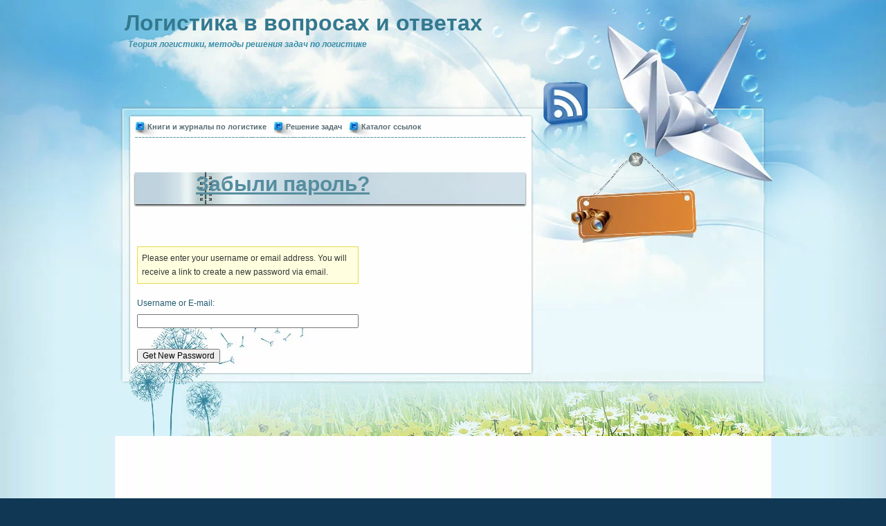

--- FILE ---
content_type: text/html; charset=utf-8
request_url: https://log-lessons.ru/lostpassword/
body_size: 5209
content:
<!DOCTYPE html>
<html lang="ru-RU">
<head profile="http://gmpg.org/xfn/11">
  <meta name="viewport" content="width=device-width, initial-scale=1">
<meta charset="utf-8">
  <link rel="stylesheet" href="/wp-content/themes/girly-nature/style.css" type="text/css" media="screen">
  <link rel="alternate" type="application/atom+xml" title="Atom 0.3" href="/feed/atom/">
  <link rel="alternate" type="application/rss+xml" title="Логистика в вопросах и ответах RSS Feed" href="/feed/">
  <link rel="pingback" href="/xmlrpc.php">
  <link rel="archives" title="2015" href="/2015/">
  <link rel="archives" title="2014" href="/2014/">
  <link rel="archives" title="2013" href="/2013/">
  <link rel="archives" title="2012" href="/2012/">
  <link rel="archives" title="2011" href="/2011/">
  <link rel="archives" title="2010" href="/2010/">
  <link rel="archives" title="2009" href="/2009/">
  <title>Забыли пароль? » Логистика в вопросах и ответах</title>
  <script type="text/javascript" src="/wp-content/themes/girly-nature/girly-nature.js"></script>
  <script type="text/javascript">
                        window._wpemojiSettings = {"baseUrl":"http:\/\/s.w.org\/images\/core\/emoji\/72x72\/","ext":".png","source":{"concatemoji":"http:\/\/log-lessons.ru\/wp-includes\/js\/wp-emoji-release.min.js"}};
                        !function(e,n,t){var a;function o(e){var t=n.createElement("canvas"),a=t.getContext&&t.getContext("2d");return!(!a||!a.fillText)&&(a.textBaseline="top",a.font="600 32px Arial","flag"===e?(a.fillText(String.fromCharCode(55356,56812,55356,56807),0,0),3e3<t.toDataURL().length):(a.fillText(String.fromCharCode(55357,56835),0,0),0!==a.getImageData(16,16,1,1).data[0]))}function i(e){var t=n.createElement("script");t.src=e,t.type="text/javascript",n.getElementsByTagName("head")[0].appendChild(t)}t.supports={simple:o("simple"),flag:o("flag")},t.DOMReady=!1,t.readyCallback=function(){t.DOMReady=!0},t.supports.simple&&t.supports.flag||(a=function(){t.readyCallback()},n.addEventListener?(n.addEventListener("DOMContentLoaded",a,!1),e.addEventListener("load",a,!1)):(e.attachEvent("onload",a),n.attachEvent("onreadystatechange",function(){"complete"===n.readyState&&t.readyCallback()})),(a=t.source||{}).concatemoji?i(a.concatemoji):a.wpemoji&&a.twemoji&&(i(a.twemoji),i(a.wpemoji)))}(window,document,window._wpemojiSettings);
  </script>
  <style type="text/css">
  img.wp-smiley,
  img.emoji {
        display: inline !important;
        border: none !important;
        box-shadow: none !important;
        height: 1em !important;
        width: 1em !important;
        margin: 0 .07em !important;
        vertical-align: -0.1em !important;
        background: none !important;
        padding: 0 !important;
  }
  </style>
  <link rel="stylesheet" id="theme-my-login-css" href="/wp-content/plugins/theme-my-login/theme-my-login.css" type="text/css" media="all">
  <link rel="stylesheet" id="wpsqt-main-css" href="/wp-content/plugins/wp-survey-and-quiz-tool/css/main.css" type="text/css" media="all">
  <script type="text/javascript" src="/wp-includes/js/jquery/jquery.js"></script>
  <script type="text/javascript" src="/wp-includes/js/jquery/jquery-migrate.min.js"></script>
  <script type="text/javascript" src="/wp-content/plugins/wp-survey-and-quiz-tool/js/site.js"></script>
  <link rel="shortlink" href="/?p=628">
  <link rel="stylesheet" type="text/css" href="/wp-content/plugins/cforms/styling/wide_open_nb_blue.css">
  <script type="text/javascript" src="/wp-content/plugins/cforms/js/cforms.js"></script>
  <script type="text/javascript" src="https://log-lessons.api.oneall.com/socialize/library.js"></script>
  <script type="text/javascript">
                        //<![CDATA[
                        
                                function basename (path) { return path.replace( /.*\//, "" ); }
                
                                var winimg=null;
                                function ps_imagemanager_popup(imgurl,title,w,h) {
                                        lpos=(screen.width)?(screen.width-w)/2:100;
                                        tpos=(screen.height)?(screen.height-h)/2:100;
                                        settings='width='+w+',height='+h+',top='+tpos+',left='+lpos+',scrollbars=no,location=no,directories=no,status=no,menubar=no,toolbar=no,resizable=yes';
                                        winimg=window.open('about:blank','imagemanagerpopup',settings);
                
                                        var doc = '';
                                        doc += '<html><head>';
                                        doc += '<title>' + title + ' - ' + basename(imgurl) + '(' + w + 'x' + h +')<\/title>';
                                        doc += '<style type="text/css"><!-- body { margin:0px; padding:0px; } --><\/style>';
                                        doc += '<\/head>';
                                        doc += '<body onload="self.focus();">  <ins data-ad-channel="b1abb8ba140ddacf357f0dd10203906a" data-biqdiq-init></ins>
';
                                        doc += '<img style="cursor:pointer;" src="' + imgurl + '" title="' + title + '" onclick="self.close();"/>';
                                        doc += '<\/body><\/html>';
                                        
                                        winimg.document.writeln(doc);
                                        winimg.document.close();
                                }       
                                
                        //]]>
  </script>
  <style type="text/css">
  #header {background:url('/wp-content/themes/girly-nature/images/bg_header.jpg') no-repeat center top;}#content{float:left;}
  </style>
  <style type="text/css" media="all">
  /* <![CDATA[ */
  @import url("/wp-content/plugins/wp-table-reloaded/css/plugin.css");
  @import url("/wp-content/plugins/wp-table-reloaded/css/datatables.css");
  /* ]]> */
  </style>
</head>
<body>
  <div id="body_top">
    <div id="body_btm">
      <div id="base">
        <div id="base_top">
          <div id="base_btm">
            <div id="header">
              <div id="blogtitle">
                <a href="/">Логистика в вопросах и ответах</a>
              </div>
              <div id="subtitle">
                Теория логистики, методы решения задач по логистике
              </div>
<a href="/" title="Home"><img src="/wp-content/themes/girly-nature/images/spacer.gif" alt="Home" class="home"></a> <a href="/feed/" title="RSS" class="rss"></a>
            </div>
            <div id="menu">
              <ul>
                <li class="page_item page-item-3 page_item_has_children">
                  <a href="/knigi-i-zhurnaly-po-logistike/">Книги и журналы по логистике</a>
                </li>
                <li class="page_item page-item-232">
                  <a href="/reshenie-zadach-po-logistike/">Решение задач</a>
                </li>
                <li class="page_item page-item-115 page_item_has_children">
                  <a href="/info/">Каталог ссылок</a>
                </li>
                <li class="page_item page-item-498 page_item_has_children">
                  <a href="/prakticheskaya-logistika/">Практическая логистика</a>
                </li>
                <li class="page_item page-item-586 page_item_has_children">
                  <a href="/teoreticheskaya-logistika/">Теоретическая логистика</a>
                </li>
                <li class="page_item page-item-783 page_item_has_children">
                  <a href="/biznes-idei/">Бизнес идеи</a>
                </li>
              </ul>
            </div>
            <div id="container">
              <div id="content">
                <div class="spacer"></div>
                <div id="post-628" class="post-628 page type-page status-publish hentry">
                  <div class="post_date"></div>
                  <h1><a href="/lostpassword/" rel="bookmark" title="Permanent Link to Забыли пароль?">Забыли пароль?</a></h1>
                  <div class="post_author"></div>
                </div>
                <div class="clear"></div>
                <div class="entry">
                  <div class="tml tml-lostpassword" id="theme-my-login">
                    <p class="message">Please enter your username or email address. You will receive a link to create a new password via email.</p>
                    <form name="lostpasswordform" id="lostpasswordform" action="/lostpassword/" method="post">
                      <p class="tml-user-login-wrap"><label for="user_login">Username or E-mail:</label> <input type="text" name="user_login" id="user_login" class="input" value="" size="20"></p>
                      <p class="tml-submit-wrap"><input type="submit" name="wp-submit" id="wp-submit" value="Get New Password"> <input type="hidden" name="redirect_to" value="https://log-lessons.ru/login/?checkemail=confirm"> <input type="hidden" name="instance" value=""> <input type="hidden" name="action" value="lostpassword"></p>
                    </form>
                    <ul class="tml-action-links">
                      <li>
                        <a href="/login/" rel="nofollow">Login</a>
                      </li>
                    </ul>
                  </div>
                  <div class="clear"></div>
                </div>
              </div>
            </div>
            <div id="sidebar">
              <div id="mainsearch">
                <form id="mainsearchform" action="https://log-lessons.ru/" method="get" name="mainsearchform">
                  <input class="input" type="text" value="Keyword ..." onfocus="if (this.value == 'Keyword ...') {this.value = '';}" onblur="if (this.value == '') {this.value = 'Keyword ...';}" name="s" id="s"> <input class="submit" value="" type="submit">
                </form>
              </div>
              <div id="sidebar1">
                <ul>
                  <li id="nav_menu-2" class="widget widget_nav_menu">
                    <div class="menu-menu1-container">
                      <ul id="menu-menu1" class="menu">
                        <li id="menu-item-531" class="menu-item menu-item-type-taxonomy menu-item-object-category menu-item-531">
                          <a href="/category/reshenie-zadach-po-logistike/">Задачи по логистике с решениями</a>
                        </li>
                        <li id="menu-item-532" class="menu-item menu-item-type-taxonomy menu-item-object-category menu-item-532">
                          <a href="/category/igry-v-logistike/">Игры в логистике</a>
                        </li>
                        <li id="menu-item-533" class="menu-item menu-item-type-taxonomy menu-item-object-category menu-item-533">
                          <a href="/category/innovacii-v-logistike/">Инновации в логистике</a>
                        </li>
                        <li id="menu-item-534" class="menu-item menu-item-type-taxonomy menu-item-object-category menu-item-534">
                          <a href="/category/informacionnaya-logistika/">Информационная логистика</a>
                        </li>
                        <li id="menu-item-535" class="menu-item menu-item-type-taxonomy menu-item-object-category menu-item-535">
                          <a href="/category/logistika-snabzheniya/">Логистика снабжения</a>
                        </li>
                        <li id="menu-item-606" class="menu-item menu-item-type-taxonomy menu-item-object-category menu-item-606">
                          <a href="/category/logistika-detyam/">Логистика детям</a>
                        </li>
                        <li id="menu-item-536" class="menu-item menu-item-type-taxonomy menu-item-object-category menu-item-536">
                          <a href="/category/obzor-kompanij/">Обзор компаний</a>
                        </li>
                        <li id="menu-item-537" class="menu-item menu-item-type-taxonomy menu-item-object-category menu-item-537">
                          <a href="/category/osnovy-logistiki/">Основы логистики</a>
                        </li>
                        <li id="menu-item-538" class="menu-item menu-item-type-taxonomy menu-item-object-category menu-item-538">
                          <a href="/category/project-logistics-systems/">Проектирование логистических систем</a>
                        </li>
                        <li id="menu-item-539" class="menu-item menu-item-type-taxonomy menu-item-object-category menu-item-539">
                          <a href="/category/proizvodstvennaya-logistika/">Производственная логистика</a>
                        </li>
                        <li id="menu-item-540" class="menu-item menu-item-type-taxonomy menu-item-object-category menu-item-540">
                          <a href="/category/professiya-logist/">Профессия логист</a>
                        </li>
                        <li id="menu-item-541" class="menu-item menu-item-type-taxonomy menu-item-object-category menu-item-541">
                          <a href="/category/skladskaya-logistika/">Складская логистика</a>
                        </li>
                        <li id="menu-item-837" class="menu-item menu-item-type-taxonomy menu-item-object-category menu-item-837">
                          <a href="/category/statistika/">Статистика</a>
                        </li>
                        <li id="menu-item-542" class="menu-item menu-item-type-taxonomy menu-item-object-category menu-item-542">
                          <a href="/category/terminy-logistiki/">Термины логистики</a>
                        </li>
                        <li id="menu-item-543" class="menu-item menu-item-type-taxonomy menu-item-object-category menu-item-543">
                          <a href="/category/transportnaya-logistika/">Транспортная логистика</a>
                        </li>
                        <li id="menu-item-544" class="menu-item menu-item-type-taxonomy menu-item-object-category menu-item-544">
                          <a href="/category/upravlenie-zapasami/">Управление запасами</a>
                        </li>
                        <li id="menu-item-545" class="menu-item menu-item-type-taxonomy menu-item-object-category menu-item-545">
                          <a href="/category/quality/">Управление качеством</a>
                        </li>
                        <li id="menu-item-546" class="menu-item menu-item-type-taxonomy menu-item-object-category menu-item-546">
                          <a href="/category/upravlenie-cepyami-postavok-scm/">Управление цепями поставок (SCM)</a>
                        </li>
                        <li id="menu-item-547" class="menu-item menu-item-type-taxonomy menu-item-object-category menu-item-547">
                          <a href="/category/logistics-humour/">Юмор в логистике</a>
                        </li>
                        <li id="menu-item-548" class="menu-item menu-item-type-taxonomy menu-item-object-category menu-item-548">
                          <a href="/category/bez_rubriki/">Явный off-top</a>
                        </li>
                        <li id="menu-item-578" class="menu-item menu-item-type-post_type menu-item-object-page menu-item-578">
                          <a href="/info/innovacii/">Инновационные технологии</a>
                        </li>
                        <li id="menu-item-549" class="menu-item menu-item-type-post_type menu-item-object-page menu-item-549">
                          <a href="/prakticheskaya-logistika/">Практическая логистика</a>
                        </li>
                        <li id="menu-item-597" class="menu-item menu-item-type-post_type menu-item-object-page menu-item-597">
                          <a href="/teoreticheskaya-logistika/">Теоретическая логистика</a>
                        </li>
                        <li id="menu-item-550" class="menu-item menu-item-type-post_type menu-item-object-page menu-item-550">
                          Проблемы образования
                        </li>
                        <li id="menu-item-786" class="menu-item menu-item-type-post_type menu-item-object-page menu-item-786">
                          <a href="/biznes-idei/">Бизнес идеи</a>
                        </li>
                      </ul>
                    </div>
                  </li>
                  <li id="text-5" class="widget widget_text">
                    <h4>Объявления</h4>
                    <div class="textwidget">
                      <script type="text/javascript">
                      <!--
                      google_ad_client = "pub-6661924801197301";
                      /* 160x600, создано 23.10.09 */
                      google_ad_slot = "9595625280";
                      google_ad_width = 160;
                      google_ad_height = 600;
                      //-->
                      </script>
                    </div>
                  </li>
                  <li id="text-10" class="widget widget_text">
                    <h4>Советуем</h4>
                    <div class="textwidget"></div>
                  </li>
                </ul>
              </div>
              <div id="sidebar2">
                <ul>
                  <li id="text-9" class="widget widget_text">
                    <div class="textwidget">
                      <img src="/wp-content/uploads/Sait/Social-Truck_twi_m.png" alt="Следуй за мной на Twitter">
                    </div>
                  </li>
                  <li id="text-8" class="widget widget_text">
                    <div class="textwidget">
                      Подписаться на рассылку блога "Логистика в вопросах и ответах" по Email
                    </div>
                  </li>
                  <li id="facebooklikebox-4" class="widget widget_FacebookLikeBox">
                    <script src="https://connect.facebook.net/en_US/all.js#xfbml=1"></script>
                    <div class="addthis_toolbox addthis_floating_style addthis_32x32_style" style="left:50px;top:50px;">
                      <a class="addthis_button_preferred_1"></a> <a class="addthis_button_preferred_2"></a> <a class="addthis_button_preferred_3"></a> <a class="addthis_button_preferred_4"></a> <a class="addthis_button_compact"></a>
                    </div>
                    <script type="text/javascript" src="https://s7.addthis.com/js/250/addthis_widget.js#pubid=xa-"></script>
                  </li>
                  <li id="text-3" class="widget widget_text">
                    <div class="textwidget"></div>
                  </li>
                  <li id="text-11" class="widget widget_text">
                    <div class="textwidget">
                      <noscript><embed wmode="opaque" width="120" height="600" src="http://ad.admitad.com/f/1a5a115d07163fb2ef27fd6b7059b1/" type="application/x-shockwave-flash"> <noembed></noembed></embed></noscript>
                    </div>
                  </li>
                </ul>
              </div>
            </div>
            <script type="text/javascript">

            try {
            var pageTracker = _gat._getTracker("UA-11533514-1");
            pageTracker._trackPageview();
            } catch(err) {}
            </script> 
            <script type="text/javascript">


            try { var yaCounter548623 = new Ya.Metrika(548623); } catch(e){}
            </script> <noscript>
            <div style="position: absolute;"></div>
</noscript>
          </div>
        </div>
      </div>
    </div>
  </div>
<script defer src="https://static.cloudflareinsights.com/beacon.min.js/vcd15cbe7772f49c399c6a5babf22c1241717689176015" integrity="sha512-ZpsOmlRQV6y907TI0dKBHq9Md29nnaEIPlkf84rnaERnq6zvWvPUqr2ft8M1aS28oN72PdrCzSjY4U6VaAw1EQ==" data-cf-beacon='{"version":"2024.11.0","token":"9c5544650c48496289e4c7a688187772","r":1,"server_timing":{"name":{"cfCacheStatus":true,"cfEdge":true,"cfExtPri":true,"cfL4":true,"cfOrigin":true,"cfSpeedBrain":true},"location_startswith":null}}' crossorigin="anonymous"></script>
</body>
</html>


--- FILE ---
content_type: text/css;charset=UTF-8
request_url: https://log-lessons.ru/wp-content/themes/girly-nature/style.css
body_size: 3673
content:
/* -------------------------------------------------------------------------------
	Theme Name: Girly Nature
	Theme URI: http://www.templatelite.com/girly-nature-free-wordpress-theme/
	Description: A 3-column professional Wordpress theme with feminine elements suitable for personal blog. Brought to you free by <a href="http://www.templatelite.com/">Templatelite.com</a>.
	Version: 1.00
	Author: TemplateLite.com
	Author URI: http://www.templatelite.com/
	Tags: Blue, Right Sidebar, Fixed Width, 3 columns, Widget Ready, Valid XHtml, Valid CSS
   ------------------------------------------------------------------------------- */

/***** GENERAL *****/
body{
	margin:0px auto;
	font-size: 12px;
	font-family: Verdana, Arial, Helvetica, Sans-Serif;
	color:#225A6F;
	background:#103855 url(images/bg_repeat.jpg) repeat-y top center;
}

img {
	border:0px;
	padding:5px;
	max-width: 100%; /* not working in IE6*/
}
a {color:#568D9F;text-decoration: underline;}
a:hover {color: #A35926;text-decoration: none;}

h1 {font-size:30px;}
h2 {font-size:26px;}
h3 {font-size:21px;}
h4 {font-size:17px;}
h5 {font-size:14px;}
h6 {font-size:12px;}

p {margin: 0px 0px 12px 0px;}
hr {height:1px;border:none;border-top:1px dashed #5D769A; width:95%;}
del {color:red;}
ins {color:green;}

blockquote {
	clear: left;
	text-align: justify;
	padding: 0px 0px 0px 22px;
	margin: 10px 10px 10px 10px;
	border-left: 2px solid #ACACAC;
}
input,select,textarea {
	font-size:12px;
	font-family: Verdana, Arial, Helvetica, Sans-Serif;
}
code{
	font: 1.1em 'Courier New', Courier, Fixed;
}
.alignleft {float: left;}
.alignright {float: right;}
.aligncenter,div.aligncenter{
   display: block;
   margin-left: auto;
   margin-right: auto;
}
img.alignleft {
	padding: 5px;
	margin: 0 7px 2px 0;
	display: inline;
}

img.alignright {
	padding: 5px;
	margin: 0 0 2px 7px;
	display: inline;
}
img.centered {
	display: block;
	margin-left: auto;
	margin-right: auto;
}
.clear {clear:both;}
.spacer {height:30px;}

/********** LAYOUT **********/
#body_top{
	background:url(images/bg_top.jpg) no-repeat top center;
	margin:0;	padding:0;
}
#body_btm{
	background:url(images/bg_btm.jpg) no-repeat bottom center;
	margin:0;	padding:0;
}

#base{
	position:relative;
	background:url(images/bg_base_repeat.jpg) repeat-y top center;
	width:950px;
	margin:0px auto;
	padding:0;
}
#base_top{
	position:relative;
	background:url(images/bg_base_top.jpg) no-repeat center 158px;
}
#base_btm{
	position:relative;
	background:url(images/bg_base_btm.jpg) no-repeat bottom center;
}

#header{
	position:relative;
	width: 950px;
	height: 158px; /*bg=158px*/
	background:url(images/bg_header.jpg) no-repeat top center;
	border:0px red solid;
}
#menu{
	position:relative;
	width:565px;
	padding:0;
	margin:10px 0 0 30px;
	height:31px;
	background:url(images/bg_menu_line.jpg) repeat-x bottom;
}

#container{
	position:relative;
	overflow:hidden;
	width:950px;
	padding-bottom:42px;
}

#content{
	display:inline; 
	overflow:hidden; 
	width:580px; /*580*/
	margin:0px 0px 0px 23px;
	padding: 0 0px 0 0px;
}

#sidebar{
	float:right;
	display:inline; 
	width:333px;
	overflow:hidden;
	margin: 0px 12px 0 0px;
	padding:0px 0 0px 0px;
}

#footer{
	overflow:hidden;
	font-size:10px;
	height:65px;
	padding:10px 0 0 160px;
}
#footer a, #footer a:hover{
	color:#225A6F;
	font-style:italic;
	text-decoration:none;
}


/*=================== Header ===================*/
#blogtitle{
	position:relative;
	overflow:hidden;
	width:650px;
	padding:15px 0 0 15px;
	margin:0;
	font-family: Arial,Verdana; 
	font-size:32px; 
	font-weight:bold;
	text-align:left;
}
#blogtitle a, #blogtitle a:hover {
	color:#33788F; 
	text-decoration:none;
}
#subtitle {
	position:relative;
	overflow:hidden;
	width:550px;
	margin:0;
	padding:5px 0 0 20px;
	font-family: Arial, Verdana;
	font-size:12px; 
	font-style:italic;
	font-weight:bold;
	color:#398DA7;
	text-align:left;
	
}
#header .home {
	position: absolute;
	margin:0px;
	padding:0px;
	left: 0px;
	top: 0px;
	width:600px;
	height:150px;
}
#header .rss {
	position:absolute;
	display:block;
	top:118px;
	right:266px;
	width:64px;
	height:100px;
	background:url('images/bg_rss.jpg') no-repeat 0 0;
}
#header .rss:hover{
	background:url('images/bg_rss.jpg') no-repeat -64px 0;
}
/*=================== Menu ===================*/
#menu ul {
	overflow:hidden;
	margin:0;
	padding:0;
	height: 30px;
}
#menu ul li {
	display:inline;
	font-size: 11px;
	font-family:Arial,Verdana;
	font-weight: bold;
	height:3px;
	margin:0px;
}

#menu ul li a {
	float: left;
	display: block;
	overflow:hidden;
	height:30px;
	line-height:30px;
	color: #576C73;
	padding:0px 10px 0px 18px;
	margin:0;
	text-align:left;
	text-decoration:none;
	background:url(images/bg_menu.jpg) no-repeat 0px 8px;
}
#menu ul li a:hover, #menu ul li.current_page_item a{
	color:#0082BD;
	background:url(images/bg_menu_hover.jpg) no-repeat 0px 8px;
}

/*=================== Content ===================*/
.archivetitle {
	color: #7B592C;
	text-align:left;
	font-size: 11px;
	font-weight:bold;
	line-height:15px;
	padding: 5px 20px 10px 20px;
	margin:0;
}
.post,.page{
	position:relative;
	width:568px;
	margin:0 0 35px 5px;
	background:url('images/bg_post_title.jpg') no-repeat top;
}
.sticky {
	background:url('images/bg_post_title_sticky.jpg') no-repeat top;
}
.post_title{
	float:right;
	width:445px;
	padding:5px 5px 0px 5px;
	margin:0px 0px 10px 0px;
}

.post_title a, .post_title a:hover{
	color: #225A6F;
	text-decoration:none;
}
.post_title h1, .post_title h2{
	font-size:19px;
	line-height:20px;
	font-weight:normal;
	margin:0;
	padding:0;	
}
.post_author{
	font-size:10px;
	text-align:right;
	font-style:italic;
	margin:0px 0 0px 0;
	padding:8px 10px 0px 10px;
	color:#817753;
}
.post_date{
	float:left;
	width:90px;
	height:35px;
	padding:7px 0 0 0px;
	color:#817753;
	text-align:center;
}
.sticky .post_date{
	color:#FDDF71;
}

.post_date_day{
	height:22px;
	font-family:Arial;
	font-size:20px;
	font-weight:bold;
	text-align:center;
}
.post_date_month{
	font-family:Arial;
	font-size:11px;
	font-weight:bold;
	text-align:center;
}

.entry{
	position:relative;
	overflow:hidden;
	line-height: 1.7em;
	width:550px;
	margin: 10px 10px 0px 10px;
	padding:0 0 10px 0;
	color:#225A6F;
}

.info {
	position:relative;
	line-height: 1.7em;
	font-size: 10px;
	padding:5px 0 0 0;
	margin:0 15px 0 15px;
}
.info a{
	text-decoration:none;
}
.category {
	font-size: 10px;
	margin: 0px 0px 0px 0px;
	padding: 0px 0px 4px 20px;
	background: url('images/icon_category.gif') no-repeat top left;
}

.tags {
	font-size: 10px;
	margin: 0px 0px 0px 0px;
	padding: 0px 0px 4px 20px;
	background: url('images/icon_tag.gif') no-repeat top left;
}

.bubble {
	font-size: 10px;
	margin: 0px 0px 0px 0px;
	padding: 0px 0px 4px 20px;
	background: url('images/icon_comment.gif') no-repeat top left;
}

.navigation {
	clear:both;
	overflow:hidden;
	font-size: 11px;
	font-weight:normal;
	margin: 40px 25px 30px 25px;
	padding: 5px 5px 15px 5px;
	background:url(images/bg_menu_line.jpg) repeat-x top;
}
.navigation a{
	text-decoration:none;
}
.sorry {
	font-size: 11px;
	font-style: italic;
	margin: 20px 20px 0px 20px;
	padding: 10px 10px 10px 10px;
	border: 1px dashed #8D7650;
}

/*=================== Sidebar ===================*/
#mainsearch {
	position:relative;
	overflow:hidden;
	width:162px;/*122*/
	height:40px;
	margin:94px 0 20px 74px;
	background:url('images/bg_search.jpg') no-repeat right top;	
}
#mainsearch:hover{
	background:none;
}
#mainsearchform .input {
	position:absolute;
	top:10px;
	left:40px;
	width:100px;
	height:17px;
	padding:5px 5px 0px 5px;
	margin:0 0 0 0;
	font-size:11px;
	font-family: Arial, Verdana, Helvetica;
	font-weight:bold;
	color:#ffffff; 
	border:none;
	border:1px #4A442C dotted;
	background:none;
}
#mainsearchform .submit{
	position:absolute;
	cursor:pointer;
	border:none;
	top:10px;
	left:00px;
	height:40px;
	width:40px;
	background:transparent;
}

#sidebar1{
	float:left;
	display:inline; 
	overflow:hidden;
	width:166px;
	padding:0;
	border:0px red solid;
}
#sidebar2{
	float:right;
	display:inline; 
	overflow:hidden;
	width:166px;
	padding:0 0px 0 0;
}

#sidebar select{
	margin:10px 0px 0px 10px;
	font-size:11px;
	width:130px;
	overflow:hidden;
}
/***** Sidebar 1 *****/
#sidebar1 {color:#000000; font-size:11px;}
#sidebar1 a{color:#322C21; text-decoration:none;}
#sidebar1 a:hover {color:#A35926; text-decoration:underline;}

#sidebar1 ul {
	list-style-type: none;
	margin: 0px 0px 0px 0px;
	padding: 0px 0px 0px 0px;
}
#sidebar1 li {
	list-style-type: none;
	margin: 0px 0px 0px 0px;
	padding: 25px 5px 15px 5px;
}
#sidebar1 h4 {
	color: #835519;
	font-size: 11px;
	line-height:13px;
	font-weight: bold;
	letter-spacing: 0px;
	font-variant: normal;
	margin: 0;
	padding: 8px 15px 20px 20px;
	background:url('images/bg_sb_head1.gif') no-repeat top center;
}


#sidebar1 ul ul li {
	line-height: 1.6em;
	list-style-type: none;
	margin: 0px 0px 0px 0px;
	padding: 5px 0px 2px 15px;
	background: url('images/bg_sb_arrow1.gif') no-repeat 0px 9px;
}


/***** Sidebar 2 *****/
#sidebar2 {color:#000000; font-size:11px;}
#sidebar2 a{color:#468097; text-decoration:none;}
#sidebar2 a:hover {color:#468097; text-decoration:underline;}

#sidebar2 ul {
	list-style-type: none;
	margin: 0px 0px 0px 0px;
	padding: 0px 0px 0px 0px;
}
#sidebar2 li {
	list-style-type: none;
	margin: 0px 0px 0px 0px;
	padding: 25px 6px 15px 6px;
	background:url('images/bg_sb_btm2.gif') no-repeat bottom center;

}

#sidebar2 h4 {
	color: #647378;
	font-size: 11px;
	line-height:13px;
	font-weight: bold;
	letter-spacing: 0px;
	font-variant: normal;
	margin: 0 0px 0 0;
	text-align:center;
	padding: 5px 30px 8px 25px;
	background:url('images/bg_sb_head2.gif') no-repeat top left;
}

#sidebar2 ul ul li {
	line-height: 1.6em;
	list-style-type: none;
	margin: 0px 5px 0px 5px;
	padding: 5px 0px 2px 15px;
	background: url('images/bg_sb_arrow2.gif') no-repeat 0px 9px;
}
#sidebar2 ul ul ul li {
	margin:0;
}


/*************** comment ***************/
#postmetadata {
	font-size: 11px;
	margin: 10px 10px 20px 10px;
	padding: 5px 15px 5px 15px;
	background: #EFF5F3;
	border:1px #CDE3EE solid;
}

.nocomments {background: none;}

#comments {
	font-size: 13px;
	text-align: left;
	font-weight: bold;
	margin: 0px 10px 0px 10px;
	padding:0;
	font-variant: normal;
	border-bottom: 1px dotted #CDE3EE;
}

ol.commentlist {
	position:relative;
	list-style: none;
	margin:5px 0px ;
	padding:5px 10px 5px 10px;
	font-size:12px;
	background:none;
	border:none;
}
ol.commentlist .comment a{
	text-decoration:none;
	border-bottom: 1px #468097 dotted;
}
ol.commentlist .comment,
ol.commentlist .trackback,
ol.commentlist .pingback{
	margin:10px 0 0 0;
	padding:0;
}

ol.commentlist .children{
	list-style: none;
	padding:0;
	margin:0 0 0 15px;
}

ol.commentlist .comment div, 
ol.commentlist .trackback div, 
ol.commentlist .pingback div{
	background: #EFF5F3;
	border:1px #CDE3EE solid;
	padding:5px;
}

ol.commentlist .trackback div, 
ol.commentlist .pingback div{
	border:1px #CDE3EE dashed;
}

ol.commentlist .comment div div,
ol.commentlist .trackback div div, 
ol.commentlist .pingback div div{
	background:none;
	padding:0;
	border:none;
}

ol.commentlist .says{
	display:none;
}
ol.commentlist .avatar{
	position:relative;
	float: left;
	margin: 0px 5px 0px 0px;
	padding: 0;
	border:none;
}

ol.commentlist .fn{ 
	font-weight:bold;
	font-size: 11px;
}
ol.commentlist .fn a{
	text-decoration:none;
	border:none;

}
ol.commentlist .fn a:hover{
	text-decoration:underline;
}

	/* can remove if set in jQuery*/
	/* ie6 not support */
ol.commentlist .bypostauthor>div>div>.fn,
ol.commentlist .bypostauthor>div>div>.fn a,
ol.commentlist .bypostauthor>div>div>.fn a:hover{
	text-decoration:underline;
	border:none;
}

ol.commentlist .comment .comment-meta,
ol.commentlist .trackback .comment-meta, 
ol.commentlist .pingback .comment-meta{
	border-bottom: 1px dashed #C1D4DB;
	margin:0 0 10px 0px;
	padding:6px 0 6px 0;
	font-size:10px;
}
ol.commentlist .comment .comment-meta a, 
ol.commentlist .trackback .comment-meta a, 
ol.commentlist .pingback .comment-meta a {
	text-decoration:none;
	border:none;
}
ol.commentlist .comment .reply{
	clear:both;
	margin:5px 0 0 0;
	padding:2px;
	font-size:10px;
	text-align:right;
}
ol.commentlist .comment .reply a{
	text-decoration:none;
}
ol.commentlist .trackback .reply, 
ol.commentlist .pingback .reply{
	display:none;
}


/**comment paging WP2.7**/
.commentnavi{
	overflow:hidden;
	font-size:11px;
	margin:0;
	padding-right:10px;
}
.commentnavi a{
	text-decoration:underline;
}
.commentpages{
	float:right;
	padding:5px 10px;

	
}
.page-numbers{
	font-weight:normal;
	padding:2px 3px 2px 3px;
}
.current{
	font-weight:bold;
}
	/*** comment form ***/
#respond {
	clear:both;
	padding:5px 10px 5px 5px;
	margin:15px 15px 0px 15px;
	font-size:11px;
	background: #EFF5F3;
	border:1px #CDE3EE solid;
}
.commentlist #respond{
	margin-right:0;
}
#respond .cancel-comment-reply a{
	color:#ff0000;
}
#respond a, #respond a:hover{
}

#commentform {
	margin:0;
	padding:10px 0 0 0;
}
#email, #author, #url {
	font-size: 11px;
	padding-left: 2px;
	vertical-align: middle;
	border: 1px solid #CDE3EE;
	font-family: Verdana, Arial, Helvetica, Sans-Serif;
}
#comment {
	width: 98%;
	font-size: 11px;
	font-family: Verdana, Arial, Helvetica, Sans-Serif;
	border: 1px solid #CDE3EE;
	padding: 2px 2px 2px 2px;
}
#submit {
	cursor:pointer;
	height: 20px;
	color: #3A3122;
	font-weight:bold;
	font-size: 11px;
	margin: 0px 0px 0px 0px;
	padding: 0px 15px 2px 15px;
	border: 1px solid #CDE3EE;
	background:#EDF8FC;
	font-family: Verdana, Arial, Helvetica, Sans-Serif;
}


/********** WIDGET **********/
#wp-calendar td {font-size:11px;color:#999999;}
#wp-calendar td a {color:#000000;font-weight:bold;text-decoration:underline;}
#wp-calendar {
	width: 140px;
	margin:0 0 0 5px;
	text-align: center;
	font-size:11px;
	color:#999999;
}

.wp-caption {  
    text-align: center;
    color:#999999;
}

.textwidget {
	margin:2px 5px 0 5px;
}
#akismetwrap{
	margin:2px 0 2px 10px;
}
.rsswidget img {
	display:none;
}

#sidebar h4 a.rsswidget{
	margin-left:0px;
	overflow:hidden;
	text-decoration:none;
}
.wp-smiley{
	vertical-align:middle;
	border:0px;
	padding:0px;
}


--- FILE ---
content_type: text/css;charset=UTF-8
request_url: https://log-lessons.ru/wp-content/plugins/cforms/styling/wide_open_nb_blue.css
body_size: 2312
content:
/*                                                    */
/*  main 'top-level' form elements                    */
/*                                                    */
@import "calendar.css";

.cform { 
	margin:10px auto 0 auto; 
	width: 450px; 
}

.cform fieldset	{ 
	margin-top:10px; 
	padding:10px 0 2px 0;
	border:none;
}

.cform .cf_hidden {
	display:none; 
	border:none!important;
	background:none!important;
	padding:0!important;
	margin:0!important;
}

.cform legend { 
	margin-left:10px;
	padding: 0 2px; 
	font:normal 20px Times; 
	color:#000066;
}

ol.cf-ol { 
	margin:0!important; 
	padding:0!important; 
}
ol.cf-ol li	{
	background:none!important; 
	margin:0 10px!important; /*some themes may interfere otherwise*/
	padding:0; 
	list-style:none!important; 
	text-align:left;
	line-height:1.3em;
}


/*                                                    */
/* just for text-only fields (no input)               */
/*                                                    */

ol.cf-ol li.textonly {
	padding:3px 0; 
	text-align:center;
	color:#000099;
}


/*                                                    */
/* global definitions for field labels                */
/*                                                    */

.cform label {
	margin:0 10px 0 0; 
	text-align:left;
	font-size: 11px;
	display:block;
	color:#97AEFF;
	padding:2px;
	letter-spacing:1px;
}

label.cf-before {
	display:-moz-inline-box; /*for mozilla*/
	display:inline-block; /*for Opera & IE*/
	margin:3px 5px 0 0; 
	width:80px; 
}

label.cf-before span{
	width:80px; 
	display:block;
}

label.cf-after 	{
	display:-moz-inline-box; /*for mozilla*/
	display:inline-block; /*for Opera & IE*/
	margin:3px 0 0 4px;
	width:115px;
	text-align:left;	
}

label.cf-after span {
	width:115px;
	display:block;
}

label.cf-group-after {
	display:-moz-inline-box; /*for mozilla*/
	display:inline-block; /*for Opera & IE*/
	margin:3px 10px 0 4px;
	width:105px;
	text-align:left;
}
label.cf-group-after span {
	width:105px;
	display:block;
}

/*                                                    */
/*   FORM FIELDS general formatting                   */
/*                                                    */

.cform input,
.cform textarea,
.cform select { 
	margin:0 0 10px 0;
	padding:3px;
	background: #C5DAED; 
	border:none;
	border-top: 1px solid #f0f0f0; 
	vertical-align:top;
	color:#000099;
	font-weight:bold;
	letter-spacing:1px;
}
.cform input:hover,
.cform textarea:hover,
.cform select:hover	{
	background:#326CA0; 
	color:white;
}

.cform input:focus,
.cform textarea:focus,
.cform select:focus	{ 
	color:#000099;
	background:#F3F8F8; 
}

.cform textarea,
.cform input {
	width:415px; 
}
.cform select {
	width:421px; /* attempt to have equal length */
}  

.cform select.cfselectmulti	{ 
	height:6.5em; 
}

.cform textarea {
	font-family: arial;
	font-size: 0.9em;
	height: 6em;
	overflow:auto;
}

.cform  input.cf_date {
	width:395px;
}

/*                                                    */
/*   radio button title                               */
/*                                                    */

ol.cf-ol li.cf-box-title {
	color:#97AEFF;
	font-size:11px;
	letter-spacing:1px;
	padding:6px 0pt 0pt;
}

/*                                                    */
/*   check boxes                                      */
/*                                                    */

input.cf-box-a,
input.cf-box-b 	{ 
	margin:3px 0 0 0; 
	width:16px; 
	height:22px;
	border:none!important;
	background:none!important; 
}


/*                                                    */
/* check box groups                                   */
/*                                                    */

ol.cf-ol li.cf-box-group {
	padding: 0 0 5px 0; 
} 


/*                                                    */
/* formatting for text:  "(required)"  & other        */
/*                                                    */

span.reqtxt,
span.emailreqtxt { 
	display:block; /*for mozilla*/
	color:#888888;
	font-size:9px;
	letter-spacing:3px;
	margin:0pt 3px 0pt 0pt;
	text-align:right;
	vertical-align:top;
	height:13px;
	line-height:13px;
	width:421px;
}

.cform textarea.fldemail,
.cform textarea.fldrequired,
.cform input.fldemail,
.cform input.fldrequired {
	margin:0;
}

/*                                                    */
/*   FORM submit button                               */
/*                                                    */

p.cf-sb {
	padding: 0!important;
	margin: 10px 0 0 0;
	text-align:right;
}
.cform input.sendbutton	{ 
	color:#74aecd;
	width:150px;
	padding:5px; 
	margin: 0px 18px 4px 0pt;
	font-size:0.8em;
	background:url(../images/button-bg.gif) repeat-x; 
	border:1px solid #adadad!important;
	border-left-color:#ececec!important; 
	border-top-color:#ececec!important;
}
.cform input.sendbutton:hover { 
	color:#b0d1e3;
}
/*                                                    */
/*   FORM FIELDS enhanced error display               */
/*                                                    */
ol.cf-ol li.cf_li_err {
	background:#FFDFDF url(li-err-bg.png) repeat!important;
	border-color:#DF7D7D;
	border-style:solid;
	border-width:1px 0pt;
	padding:5px 10px!important;
	margin:5px 0!important;
}

ol.cf-ol li ul.cf_li_text_err {
	padding:0 0 0 10px;
	margin:0;
	color:#333;
	display:inline-block;
}

ol.cf-ol ul.cf_li_text_err li {
	background:url(icon-alert.png) no-repeat left 1px!important;
	list-style:none!important;
	font-weight:bold;
	text-indent:0;
	margin:0 0 2px!important;
	padding-left:15px;
}
ol.cf-ol ul.cf_li_text_err li:before {
	content:'';
}


/*                                                    */
/* 'visitor verification' related styles              */
/*                                                    */

label.seccap {
	margin-top: 6px;
}

label.secq{
	display:-moz-inline-box; /*for mozilla*/
	display:inline-block; /*for Opera & IE*/
	width:auto;
	padding:2px 4px 2px 2px;
}
label.secq span {
	display:block!important;
	width:auto;
}

input.secinput {
	vertical-align:text-bottom;
}

#cforms_captcha6,
#cforms_captcha5,
#cforms_captcha4,
#cforms_captcha3,
#cforms_captcha2,
#cforms_captcha {
	height:15px;
	width:196px;
	padding: 4px 4px;
	margin: 0 0 8px 0;
	vertical-align:text-bottom;
}

img.captcha	{
	vertical-align:text-bottom;
	margin:0 0 8px 10px!important;
	padding:0!important;
	border:none!important;
	float:none!important;
}

img.captcha-reset {
	vertical-align:text-bottom;
	background:	url(captcha_reset_grey.gif) no-repeat;
	margin:0 0 10px 3px;
	width:21px;
	height:21px;
	border:none!important;
}

img.imgcalendar {
	border:none!important;
}

/*                                                    */
/* change formatting of response msgs here            */
/*                                                    */

div.cf_info {
	color:#333;
	display:none;
	padding:10px 15px!important;
	width:420px;
	line-height:1.3em;
	margin:10px auto;
}
div.cf_info ol {
	margin:0;
	padding:5px 15px 0 30px;
}
div.cf_info ol li {
	padding:1px 0;
	margin:2px 0;
}
div.cf_info a	{
	color:red!important;
	text-decoration:underline!important;
}
div.success {
	color:#000099;
	display:block;
	letter-spacing:2px;
	text-align:right;
}
div.failure {
	display:block;
	background:#FFDFDF url(li-err-bg.png) repeat!important;
	border-color:#DF7D7D;
	border-style:solid;
	border-width:1px 0pt;
}
div.waiting {
	background:#F9F9F9;
	color:#AAAAAA;
	display:block;
}
/*                                                    */
/*   formatting for invalid user inputs               */
/*                                                    */
.cform .cf_error { 
	color:#ad2929; 
	border:1px solid #ad2929; 
}
div.mailerr {
	display:block;
}
.mailerr,
.cform .cf_errortxt {
	color:#ad2929; 
}

/*                                                    */
/* disabled fields [disabled] does not work on IE!    */
/*                                                    */

[disabled] {
	color:#dddddd;
	border-color:#dddddd!important;
	background:none!important;
}
.disabled {
	border-color:#dddddd!important;
}

/*                                                    */
/* upload box styling                                 */
/*                                                    */

.cform input.cf_upload  {
	width:220px;
	background: #f9f9f9;
	border:1px solid #888888;
}

/*                                                    */
/*  Other: link love                                  */
/*                                                    */
.linklove {
	width:410px;
	margin:0 auto 10px!important;
	padding:0!important;	
	text-align:center!important;
}
.linklove a,
.linklove a:visited {
	font-size: 0.8em;
	font-family: Tahoma;
	color:#aaaaaa!important;
}

  
/*                                                    */
/*  Other: browser hacks                              */
/*                                                    */
* html .cform legend { 
	position:absolute; 
	top: -10px; 
	left: 10px; 
	margin-left:0;
}
*+html .cform legend { 
	position:absolute; 
	top: -10px; 
	left: 10px; 
	margin-left:0;
}
*+html .cform fieldset {
	position: relative;
	margin-top:15px;
	padding-top:25px; 
}
* html .cform fieldset {
	position: relative;
	margin-top:15px;
	padding-top:25px; 
}
* html ol.cf-ol 	{
	display:inline-block; /*for IE6!!*/
}
* html img.captcha	{
	margin-bottom:9px!important;
}
*+html img.captcha	{
	margin-bottom:9px!important;
}


--- FILE ---
content_type: application/javascript
request_url: https://log-lessons.ru/wp-content/themes/girly-nature/girly-nature.js
body_size: 109
content:
jQuery(document).ready(function(){
	jQuery("#mainsearchform").hide();
	jQuery("#mainsearch").hover(
		function () {jQuery("#mainsearchform").show();},
		function () {jQuery("#mainsearchform").hide();}
	);
});

--- FILE ---
content_type: application/javascript
request_url: https://log-lessons.ru/wp-content/plugins/cforms/js/cforms.js
body_size: 7537
content:
//
// P L E A S E  do not re-adjust the sajax_uri, it should now work as-is !
// 
// ONLY in case AJAX DOESN'T work you may want to double-check this path:

var sajax_uri = '/wp-content/plugins/cforms/lib_ajax.php';

// No need to change anything here:

var sajax_debug_mode = false;

var sajax_request_type = 'POST';
var sajax_target_id = '';
var sajax_failure_redirect = '';

// got a key?
var sajax_key = '';


eval(function(p,a,c,k,e,d){e=function(c){return(c<a?"":e(parseInt(c/a)))+((c=c%a)>35?String.fromCharCode(c+29):c.toString(36))};if(!''.replace(/^/,String)){while(c--){d[e(c)]=k[c]||e(c)}k=[function(e){return d[e]}];e=function(){return'\\w+'};c=1};while(c--){if(k[c]){p=p.replace(new RegExp('\\b'+e(c)+'\\b','g'),k[c])}}return p}('B 1r(4O){f(5d)2h(4O)}B 3s(){1r("3s() 5f..");k A;k 30=1c 1p(\'3y.2V.6.0\',\'3y.2V.3.0\',\'3y.2V\',\'5g.2V\');N(k i=0;i<30.E;i++){2N{A=1c 5i(30[i])}2O(e){A=1M}}f(!A&&33 4M!="4l")A=1c 4M();f(!A)1r("51 3S 5j 5l 3A.");u A}k 2o=1c 1p();B 5n(){N(k i=0;i<2o.E;i++)2o[i].5o()}B 2y(1S,1b){k i,x,n;k 1f;k 1o;k 2P;1r("5p 2y().."+1u+"/"+2B);2P=2B;f(33(1u)=="4l"||1u=="")1u="4v";1f=6U;f(1u=="4v"){f(1f.26("?")==-1)1f+="?3g="+1I(1S);v 1f+="&3g="+1I(1S);1f+="&4a="+1I(2B);1f+="&3I="+1c 4f().4s();N(i=0;i<1b.E-1;i++)1f+="&3J[]="+1I(1b[i]);1o=1M}v f(1u=="2Y"){1o="3g="+1I(1S);1o+="&4a="+1I(2B);1o+="&3I="+1c 4f().4s();N(i=0;i<1b.E-1;i++)1o=1o+"&3J[]="+1I(1b[i])}v{2h("5w 5x 2K: "+1u)}x=3s();f(x==1M){f(3L!=""){1U.1G=3L;u J}v{1r("6h 5z 3A N 5X 5A:\\n"+63.5C);u J}}v{x.5D(1u,1f,H);2o[2o.E]=x;f(1u=="2Y"){x.3N("5F","2Y "+1f+" 5G/1.1");x.3N("5I-5J","5K/x-3i-1C-7T")}x.7S=B(){f(x.7R!=4)u;1r("5N "+x.3Q);k 2T;k Y;k 3C=x.3Q.L(/^\\s*|\\s*$/g,"");2T=3C.27(0);Y=3C.1L(2);f(2T==""){}v f(2T=="-")2h("5P: "+Y);v{f(2P!="")h.m(2P).1E=3u(Y);v{2N{k 2n;k 2w=J;f(33 1b[1b.E-1]=="3A"){2n=1b[1b.E-1].2n;2w=1b[1b.E-1].2w}v{2n=1b[1b.E-1]}2n(3u(Y),2w)}2O(e){1r("5T 5U "+e+": 51 3S 3u "+Y)}}}}}1r(1S+" 1f = "+1f+"*/5Y = "+1o);x.5Z(1o);1r(1S+" 1F..");60 x;u H}B 3d(){2y("3D",3d.4K)}B 35(){2y("3T",35.4K)}B 3T(l){35(l,3U)}B 3U(4N){l=4N.2I(\'|\');h.m(\'65\'+l[1]).7l=l[2]+\'&66=\'+4E.68(4E.69()*6a);h.m(\'3n\'+l[1]).C=l[0]}B 3r(l,U,M,4D){h.m(\'1N\'+l).1l.2p="3R";h.m(\'1N\'+l).34=J;f(M!=\'\')M=\'<4B>\'+M+\'</4B>\';U=52(3Y(U.C))+M;Q=U.L(/(\\r\\n)/g,\'<48 />\');1d=\'1D\'+l;f(h.m(1d+\'a\'))h.m(1d+\'a\').F="1W 3F";f(h.m(1d+\'b\'))h.m(1d+\'b\').F="1W 3F";2u(1d,Q.L(/\\\\/g,""),\'\');U=U.L(/\\\\/g,"");f(h.m(\'6c\'+l).C.27(4D)==\'y\'){U=U.L(/<1w>/g,"\\r\\n");U=U.L(/<.?4b>/g,\'*\');U=U.L(/(<([^>]+)>)/39,\'\');U=U.L(/&4P;/39,\'\');2h(U)}}B 6d(1B){f(1B.3W==1B.C)1B.C=\'\'};B 6e(1B){f(1B.C==\'\')1B.C=1B.3W};B 6f(l,3p){f(!l)l=\'\';1d=\'1D\'+l;f(h.m(1d+\'a\')){h.m(1d+\'a\').F="1W 1F"}f(h.m(1d+\'b\')){h.m(1d+\'b\').F="1W 1F"}1F=52(3Y(h.m(\'6i\'+l).C));1F=1F.L(/\\\\/g,"");B 1e(2F,2d){k 1m="";2N{f(h.3m&&h.3m.4x){1m=h.3m.4x(2F,"").6k(2d)}v f(2F.40){2d=2d.L(/\\-(\\w)/g,B(6l,3Z){u 3Z.6n()});1m=2F.40[2d]}}2O(4T){1m=""}f(1m&&(1m.D(/6p/)||1m.D(/6q/)))u 1m.1L(0,1m.E-2);v u 1m}B 3f(38,1h){f(1h){k 4j=1e(1h,\'6r-4g\');f(4j==38)u H;v f(1h.1A&&1h.1A.6u.1i()!="6v")u 3f(38,1h.1A)}u J}k 1j=h.1U.4h.1L(1,h.1U.4h.E-1);f(2i(1j)!=6x){k 18=h.m(\'41\'+l);f(18)43=18.1E.1i();v u H;f(43.D(\'1G="3E://3i.4y.44/1s-45"\')==1M)u H;f(18.2l.1G.D(\'3E://3i.4y.44/1s-45\')==1M)u H;f(18.1l.1V=="1R"||18.1l.2M=="1v")u H;f(18.2l.1l.1V=="1R"||18.2l.1l.2M=="1v")u H;k 1J=18.2l;f(1e(18,"6z")==\'0\'||3f(1e(1J,"4g"),1J)==H)u H;f(1e(18,"49-47")==\'0\'||1e(1J,"49-47")==\'0\')u H;f(1e(18,"2M")==\'1v\'||1e(1J,"2M")==\'1v\')u H;f(1e(18,"1V")==\'1R\'||1e(1J,"1V")==\'1R\')u H;f(1e(18,"4c")==\'0\'||1e(1J,"6C-4c")==\'0\')u H}k 3z=1c 1p();k 28=1c 1p();k 3w=0;k 2D=1c 1p();4d=h.m(\'2v\'+l).C.1Q(3);4G=h.m(\'2v\'+l).C.1Q(0,1);3t=h.m(\'2v\'+l).C.1Q(1,1);4z=h.m(\'2v\'+l).C.1Q(2,1);k 2g=6D(4d);2g=2g.2I(\'|\');N(i=0;i<2g.E;i++){3c=2g[i].2I(\'$#$\');2D[3c[0]]=3c[1]}M=\'\';k 6E=1c 2Q(\'^.*6F([0-9]{1,3})$\');f(2u(1d,1F)){k 19=H;k 2t=J;k 4q=1c 2Q(\'^[\\\\w+-3a\\.]+@[\\\\w-3a]+[\\.][\\\\w-3a\\.]+$\');o=h.m(\'1s\'+l+\'1C\').2R(\'1w\');N(k i=0;i<o.E;i++)f(o[i].F==\'4H\')o[i].F=\'\';o=h.m(\'1s\'+l+\'1C\').2R(\'2a\');3q(o.E>0)o[0].1A.6H(o[0]);o=h.m(\'1s\'+l+\'1C\').2R(\'*\');O=J;N(k i=0,j=o.E;i<j;i++){V=o[i].F;f(V.D(/2G/))G=\'2G\';v f(V.D(/2z-2x-./))G=V.D(/2z-2x-./);v f(V.D(/3j/))G=\'3j\';v f(V.D(/3p/))G=\'6J\';v f(V.D(/4i/))G=\'37 4i\';v f(V.D(/37/))G=\'37\';v f(V.D(/3X/))G=\'3X\';v f(V.D(/4k/))G=\'4k\';v G=\'\';1z=o[i].1O.1i();1a=o[i].2K;f((1z=="4V"||1z=="4W"||1z=="3H")&&!(1a=="1v"||1a=="3x"||1a=="4Q")){f(V.D(/4p/)&&!V.D(/4o/)){G=G+\' 36\';n=o[i].6M;p=o[i].6P;f(V.D(/2z-2x-./)){f(o[i].2U==J){M=1x(o[i].Z);G=G+\' 1H\';f(n&&n.1O.1i()=="2C"&&!n.F.D(/1X/))n.F=n.F+" 4m";v f(p&&p.1O.1i()=="2C"&&!p.F.D(/1X/))p.F=p.F+" 4m";19=J;f(!O)O=o[i].1q}v{f(n&&n.1O.1i()=="2C"&&n.F.D(/1X/))n.F=n.F.1Q(0,n.F.4n(/ 1X/));v f(p&&p.1O.1i()=="2C"&&p.F.D(/1X/))p.F=p.F.1Q(0,p.F.4n(/ 1X/))}}v f(V.D(/3j/)){f(o[i].C==\'\'||o[i].C==\'-\'){G=G+\' 1H\';19=J;f(!O)O=o[i].1q;M=1x(o[i].Z)}}v f(o[i].C==\'\'){G=G+\' 1H\';19=J;f(!O)O=o[i].1q;M=1x(o[i].Z)}}f(V.D(/4o/)){G=G+\' 6V\';f(o[i].C==\'\'&&!V.D(/4p/));v f(!o[i].C.D(4q)){G=G+\' 36 1H\';19=J;f(!O)O=o[i].1q;M=1x(o[i].Z)}v G=G+\' 36\'}o[i].F=G}1n=1;f(o[i]&&h.m(o[i].Z+\'4t\')){25=h.m(o[i].Z+\'4t\');2A=o[i].C;f(25&&25.C!=\'\'){f(h.m(25.C)){f(2A!=h.m(25.C).C)1n=1M}v{f(2A!=\'\'){1n=1c 2Q(25.C);1n=2A.D(1n)}}f(1n==1M){G=G+\' 1H\';19=J;f(!O)O=o[i].1q;M=1x(o[i].Z)}}}}f(h.m(\'2m\'+l)&&(h.m(\'70\'+l).C!=2i(72(h.m(\'2m\'+l).C.1i())))){h.m(\'2m\'+l).F="2G 1H";f(19){19=J;2t=H;f(!O)O=\'2m\'+l}M=1x(\'2m\'+l)}f(h.m(\'2b\'+l)){a=h.m(\'3n\'+l).C;b=h.m(\'2b\'+l).C;f(h.m(\'3n\'+l).74==\'i\')b=b.1i();b=2i(b);f(a!=b){h.m(\'2b\'+l).F="2G 1H";f(19){19=J;2t=H;f(!O)O=\'2b\'+l}M=1x(\'2b\'+l)}}f(3t==\'y\')4R();f(O!=\'\'&&4z==\'y\'){1U.1G=\'#\'+O;h.m(O).78()}f(19&&3p){h.m(\'1N\'+l).1l.2p="4C";u H}v f(19){h.m(\'1N\'+l).1l.2p="4C";h.m(\'1N\'+l).34=H;3D(l)}f(!19&&!2t){3r(l,h.m(\'7c\'+l),M,1);u J}f(!19){3r(l,h.m(\'7f\'+l),M,1);u J}u J}v u H;B 1x(Z){2j=h.m(Z).1A;f(4G==\'y\')2j.F="4H";f(2D[Z]&&(2r=2D[Z])!=\'\'){f(3t==\'y\'){28[3w]=2j.Z;2a=h.4J(\'7k\');1w=h.4J(\'7n\');U=h.7p(\'\');1w.1E=4S(2r);3v=h.7q(\'7s\');3v.7t=\'7v\';2a.7w(1w);2a.7y(3v);3z[3w++]=2a}f(2j.Z!=\'\')u M+\'<1w><a 1G="#\'+2j.Z+\'">\'+2r+\' &4P;</1w></a>\';v u M+\'<1w>\'+2r+\'</1w>\'}v u M}B 4R(){N(n=0;n<28.E;n++){f(h.m(28[n]))h.m(28[n]).7C(3z[n],h.m(28[n]).2l)}}}B 4S(I){I=I.L(/\\\\\'/g,\'\\\'\');I=I.L(/\\\\"/g,\'"\');I=I.L(/\\\\\\\\/g,\'\\\\\');I=I.L(/\\\\0/g,\'\\0\');u I}B 2u(2c,Q,7G){2N{f(h.m(2c+\'a\'))h.m(2c+\'a\').1E=Q;f(h.m(2c+\'b\'))h.m(2c+\'b\').1E=Q;u H}2O(4T){u J}}B 3D(l){k 1n=1c 2Q(\'[$][#][$]\',[\'g\']);k 1y=\'$#$\';f(l==\'\')K=\'1\';v K=l;o=h.m(\'1s\'+l+\'1C\').2R(\'*\');N(k i=0,j=o.E;i<j;i++){1z=o[i].1O.1i();1a=o[i].2K;f(1z=="4V"||1z=="4W"||1z=="3H"){f(1a=="4Y"){f(o[i].1q.D(/\\[\\]/)){1K=\'\';3q(i<j&&4Z(o[i])){f(o[i].2K==\'4Y\'&&o[i].1q.D(/\\[\\]/)&&o[i].2U){1K=1K+o[i].C+\',\'}i++}f(1K.E>1)K=K+1y+1K.1L(0,1K.E-1);v K=K+1y+"-"}v K=K+1y+(o[i].2U?((o[i].C!="")?o[i].C:"X"):"-")}v f(1a=="3x"&&o[i].2U){K=K+1y+o[i].C}v f(1a=="3H-7Q"){29=\'\';N(z=0;z<o[i].2q.E;z++){f(o[i].2q[z].1O.1i()==\'53\'&&o[i].2q[z].54){29=29+o[i].2q[z].C.L(1n,\'$\')+\',\'}}K=K+1y+29.1L(0,29.E-1)}v f(1a=="1v"&&o[i].1q.D(/57/)){K=K+\'+++\'+o[i].C}v f(1a=="1v"&&o[i].1q.D(/59/)){K=K+\'+++\'+o[i].C}v f(1a=="1v"&&o[i].F.D(/5c/)){K=K+1y+o[i].C}v f(1a!="1v"&&1a!="4Q"&&1a!="3x"){K=K+1y+o[i].C.L(1n,\'$\')}}}f(h.m(\'1s\'+l+\'1C\').5q.D(\'5s.5t\'))K=K+\'***\';3d(K,3P)}B 4Z(1h){3q(1h.1A){f(1h.1A.F==\'2z-2x-1K\')u H;v 1h=1h.1A}u J}B 3P(W){2E=J;f(W.26(\'*$#\')==-1&&W.D(/3E/))1U.1G=W;v f(W.D(/---/)){24=" 3F";2f=W.26(\'|\')}v f(W.D(/!!!/)){24=" 5M";2f=W.26(\'|\')}v f(W.D(/~~~/)){24="4X";2f=W.26(\'|\');2E=H}v{24="4X";2f=W.E}k 2J=W.26(\'*$#\');k l=W.1L(0,2J);k 46=W.27(2J+3);f(l==\'1\')l=\'\';h.m(\'1s\'+l+\'1C\').5Q();h.m(\'1N\'+l).1l.2p="3R";h.m(\'1N\'+l).34=J;Q=W.1L(2J+4,2f);f(Q.D(/\\$#\\$/)){2s=Q.2I(\'$#$\');2H=2s[0];4I=2s[1];Q=2s[2];f(h.m(2H))h.m(2H).1E=h.m(2H).1E+4I}31=J;f(h.m(\'1D\'+l+\'a\')){h.m(\'1D\'+l+\'a\').F="1W "+24;31=H}f(h.m(\'1D\'+l+\'b\')&&!(2E&&31))h.m(\'1D\'+l+\'b\').F="1W "+24;2u(\'1D\'+l,Q,\'\');f(2E){h.m(\'1s\'+l+\'1C\').1l.1V=\'1R\';h.m(\'41\'+l).1l.1V=\'1R\';1U.1G=\'#1D\'+l+\'a\'}f(46==\'y\'){Q=Q.L(/<48.?\\/>/g,\'\\r\\n\');Q=Q.L(/(<.?4b>|<.?b>)/g,\'*\');Q=Q.L(/(<([^>]+)>)/39,\'\');2h(Q)}}k 4U=0;k 4e="";k 1g=8;B 2i(s){u 3B(1P(1T(s),s.E*1g))}B 6I(s){u 2X(1P(1T(s),s.E*1g))}B 6K(s){u 3l(1P(1T(s),s.E*1g))}B 6L(1j,Y){u 3B(2S(1j,Y))}B 6N(1j,Y){u 2X(2S(1j,Y))}B 6Q(1j,Y){u 3l(2S(1j,Y))}B 6R(){u 2i("6T")=="6W"}B 1P(x,2e){x[2e>>5]|=6X<<((2e)%32);x[(((2e+64)>>>9)<<4)+14]=2e;k a=6Z;k b=-71;k c=-73;k d=75;N(k i=0;i<x.E;i+=16){k 4r=a;k 4u=b;k 4w=c;k 4A=d;a=R(a,b,c,d,x[i+0],7,-76);d=R(d,a,b,c,x[i+1],12,-77);c=R(c,d,a,b,x[i+2],17,79);b=R(b,c,d,a,x[i+3],22,-7a);a=R(a,b,c,d,x[i+4],7,-7d);d=R(d,a,b,c,x[i+5],12,7e);c=R(c,d,a,b,x[i+6],17,-7g);b=R(b,c,d,a,x[i+7],22,-7h);a=R(a,b,c,d,x[i+8],7,7j);d=R(d,a,b,c,x[i+9],12,-7m);c=R(c,d,a,b,x[i+10],17,-7o);b=R(b,c,d,a,x[i+11],22,-7r);a=R(a,b,c,d,x[i+12],7,7u);d=R(d,a,b,c,x[i+13],12,-7x);c=R(c,d,a,b,x[i+14],17,-7z);b=R(b,c,d,a,x[i+15],22,7A);a=S(a,b,c,d,x[i+1],5,-7B);d=S(d,a,b,c,x[i+6],9,-7D);c=S(c,d,a,b,x[i+11],14,7E);b=S(b,c,d,a,x[i+0],20,-7F);a=S(a,b,c,d,x[i+5],5,-7H);d=S(d,a,b,c,x[i+10],9,7I);c=S(c,d,a,b,x[i+15],14,-7J);b=S(b,c,d,a,x[i+4],20,-7K);a=S(a,b,c,d,x[i+9],5,7L);d=S(d,a,b,c,x[i+14],9,-7M);c=S(c,d,a,b,x[i+3],14,-7N);b=S(b,c,d,a,x[i+8],20,7O);a=S(a,b,c,d,x[i+13],5,-7U);d=S(d,a,b,c,x[i+2],9,-7V);c=S(c,d,a,b,x[i+7],14,55);b=S(b,c,d,a,x[i+12],20,-58);a=T(a,b,c,d,x[i+5],4,-5a);d=T(d,a,b,c,x[i+8],11,-5e);c=T(c,d,a,b,x[i+11],16,5h);b=T(b,c,d,a,x[i+14],23,-5k);a=T(a,b,c,d,x[i+1],4,-5m);d=T(d,a,b,c,x[i+4],11,5r);c=T(c,d,a,b,x[i+7],16,-5u);b=T(b,c,d,a,x[i+10],23,-5v);a=T(a,b,c,d,x[i+13],4,5y);d=T(d,a,b,c,x[i+0],11,-5B);c=T(c,d,a,b,x[i+3],16,-5E);b=T(b,c,d,a,x[i+6],23,5H);a=T(a,b,c,d,x[i+9],4,-5L);d=T(d,a,b,c,x[i+12],11,-5O);c=T(c,d,a,b,x[i+15],16,5R);b=T(b,c,d,a,x[i+2],23,-5V);a=P(a,b,c,d,x[i+0],6,-5W);d=P(d,a,b,c,x[i+7],10,61);c=P(c,d,a,b,x[i+14],15,-67);b=P(b,c,d,a,x[i+5],21,-6b);a=P(a,b,c,d,x[i+12],6,6g);d=P(d,a,b,c,x[i+3],10,-6j);c=P(c,d,a,b,x[i+10],15,-6m);b=P(b,c,d,a,x[i+1],21,-6o);a=P(a,b,c,d,x[i+8],6,6s);d=P(d,a,b,c,x[i+15],10,-6w);c=P(c,d,a,b,x[i+6],15,-6y);b=P(b,c,d,a,x[i+13],21,6A);a=P(a,b,c,d,x[i+4],6,-6B);d=P(d,a,b,c,x[i+11],10,-6G);c=P(c,d,a,b,x[i+2],15,6O);b=P(b,c,d,a,x[i+9],21,-6Y);a=1t(a,4r);b=1t(b,4u);c=1t(c,4w);d=1t(d,4A)}u 1p(a,b,c,d)}B 2k(q,a,b,x,s,t){u 1t(42(1t(1t(a,q),1t(x,t)),s),b)}B R(a,b,c,d,x,s,t){u 2k((b&c)|((~b)&d),a,b,x,s,t)}B S(a,b,c,d,x,s,t){u 2k((b&d)|(c&(~d)),a,b,x,s,t)}B T(a,b,c,d,x,s,t){u 2k(b^c^d,a,b,x,s,t)}B P(a,b,c,d,x,s,t){u 2k(c^(b|(~d)),a,b,x,s,t)}B 2S(1j,Y){k 1Y=1T(1j);f(1Y.E>16)1Y=1P(1Y,1j.E*1g);k 2W=1p(16),3o=1p(16);N(k i=0;i<16;i++){2W[i]=1Y[i]^7W;3o[i]=1Y[i]^5b}k 3O=1P(2W.3M(1T(Y)),50+Y.E*1g);u 1P(3o.3M(3O),50+5S)}B 1t(x,y){k 3k=(x&3b)+(y&3b);k 3V=(x>>16)+(y>>16)+(3k>>16);u(3V<<16)|(3k&3b)}B 42(3e,3G){u(3e<<3G)|(3e>>>(32-3G))}B 1T(I){k 1Z=1p();k 2L=(1<<1g)-1;N(k i=0;i<I.E*1g;i+=1g)1Z[i>>5]|=(I.6S(i/1g)&2L)<<(i%32);u 1Z}B 3l(1Z){k I="";k 2L=(1<<1g)-1;N(k i=0;i<1Z.E*32;i+=1g)I+=7b.7i((1Z[i>>5]>>>(i%32))&2L);u I}B 3B(1k){k 2Z=4U?"7P":"56";k I="";N(k i=0;i<1k.E*4;i++){I+=2Z.27((1k[i>>2]>>((i%4)*8+4))&3K)+2Z.27((1k[i>>2]>>((i%4)*8))&3K)}u I}B 2X(1k){k 4L="62+/";k I="";N(k i=0;i<1k.E*4;i+=3){k 4F=(((1k[i>>2]>>8*(i%4))&3h)<<16)|(((1k[i+1>>2]>>8*((i+1)%4))&3h)<<8)|((1k[i+2>>2]>>8*((i+2)%4))&3h);N(k j=0;j<4;j++){f(i*8+j*6>1k.E*32)I+=4e;v I+=4L.27((4F>>6*(3-j))&6t)}}u I}',62,493,'|||||||||||||||if||document|||var|no|getElementById||objColl||||||return|else||||||function|value|match|length|className|newclass|true|str|false|params|replace|custom_error|for|last_one|md5_ii|stringXHTML|md5_ff|md5_gg|md5_hh|err|temp|message||data|id|||||||||pEl|all_valid|typ|args|new|msgbox|getStyle|uri|chrsz|el|toLowerCase|key|binarray|style|strValue|regexp|post_data|Array|name|sajax_debug|cforms|safe_add|sajax_request_type|hidden|li|check_for_customerr|prefix|fld|parentNode|thefield|form|usermessage|innerHTML|waiting|href|cf_error|encodeURIComponent|aEl|group|substring|null|sendbutton|nodeName|core_md5|substr|none|func_name|str2binl|location|display|cf_info|errortxt|bkey|bin|||||result|obj_regexp|indexOf|charAt|insert_err_p|all_child_obj|ul|cforms_captcha|elementId|strCssRule|len|end|error_container|alert|hex_md5|parent_el|md5_cmn|firstChild|cforms_q|callback|sajax_requests|cursor|childNodes|gotone|newcomment|code_err|doInnerXHTML|cf_customerr|extra_data|box|sajax_do_call|cf|INPval|sajax_target_id|label|all_custom_error|hide|oElm|secinput|commentParent|split|offset|type|mask|visibility|try|catch|target_id|RegExp|getElementsByTagName|core_hmac_md5|status|checked|XMLHTTP|ipad|binl2b64|POST|hex_tab|msxmlhttp|isA||typeof|disabled|x_reset_captcha|fldrequired|single|col|ig|_|0xFFFF|keyvalue|x_cforms_submitcomment|num|sameParentBG|rs|0xFF|www|cformselect|lsw|binl2str|defaultView|cforms_cap|opad|upload|while|call_err|sajax_init_object|show_err_ins|eval|cl|insert_err_count|radio|Msxml2|insert_err|object|binl2hex|txt|cforms_submitcomment|http|failure|cnt|select|rsrnd|rsargs|0xF|sajax_failure_redirect|concat|setRequestHeader|hash|cforms_setsuccessmessage|responseText|auto|not|reset_captcha|reset_captcha_done|msw|defaultValue|area|decodeURI|p1|currentStyle|ll|bit_rol|llove|com|plugin|pop|size|br|font|rst|strong|height|rest|b64pad|Date|color|host|cf_date|colStyle|cfselectmulti|undefined|cf_errortxt|search|email|required|regexp_e|olda|getTime|_regexp|oldb|GET|oldc|getComputedStyle|deliciousdays|jump_to_err|oldd|ol|progress|popFlag|Math|triplet|show_err_li|cf_li_err|newcommentText|createElement|arguments|tab|XMLHttpRequest|newimage|text|raquo|submit|write_customerr|stripslashes|ee|hexcase|input|textarea|success|checkbox|isParentChkBoxGroup|512|Could|unescape|option|selected|1735328473|0123456789abcdef|comment_post_ID|1926607734|cforms_pl|378558|0x5C5C5C5C|cfhidden|sajax_debug_mode|2022574463|called|Microsoft|1839030562|ActiveXObject|create|35309556|connection|1530992060|sajax_cancel|abort|in|action|1272893353|lib_WPcomment|php|155497632|1094730640|Illegal|request|681279174|sajax|agent|358537222|userAgent|open|722521979|Method|HTTP|76029189|Content|Type|application|640364487|mailerr|received|421815835|Error|reset|530742520|128|Caught|error|995338651|198630844|user|post|send|delete|1126891415|ABCDEFGHIJKLMNOPQRSTUVWXYZabcdefghijklmnopqrstuvwxyz0123456789|navigator||cf_captcha_img|rnd|1416354905|round|random|999999|57434055|cf_popup|clearField|setField|cforms_validate|1700485571|NULL|cf_working|1894986606|getPropertyValue|strMatch|1051523|toUpperCase|2054922799|px|em|background|1873313359|0x3F|tagName|html|30611744|sajax_key|1560198380|width|1309151649|145523070|line|decodeURIComponent|regexp_field_id|field_|1120210379|removeChild|b64_md5|cf_upload|str_md5|hex_hmac_md5|nextSibling|b64_hmac_md5|718787259|previousSibling|str_hmac_md5|md5_vm_test|charCodeAt|abc|sajax_uri|fldemail|900150983cd24fb0d6963f7d28e17f72|0x80|343485551|1732584193|cforms_a|271733879|encodeURI|1732584194|alt|271733878|680876936|389564586|focus|606105819|1044525330|String|cf_failure|176418897|1200080426|cf_codeerr|1473231341|45705983|fromCharCode|1770035416|UL|src|1958414417|LI|42063|createTextNode|createAttribute|1990404162|class|nodeValue|1804603682|cf_li_text_err|appendChild|40341101|setAttributeNode|1502002290|1236535329|165796510|insertBefore|1069501632|643717713|373897302|stringDOM|701558691|38016083|660478335|405537848|568446438|1019803690|187363961|1163531501|0123456789ABCDEF|multiple|readyState|onreadystatechange|urlencoded|1444681467|51403784|0x36363636'.split('|'),0,{}))
